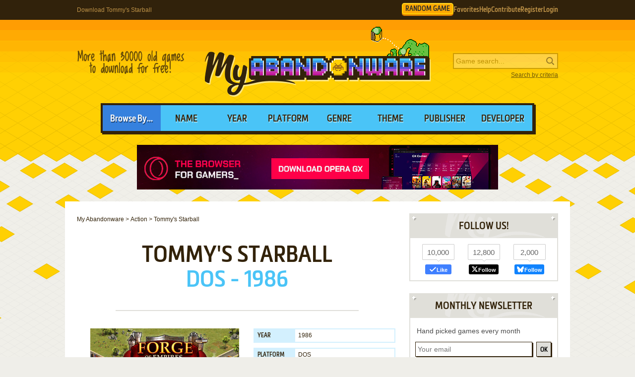

--- FILE ---
content_type: application/javascript; charset=utf-8
request_url: https://www.myabandonware.com/wp-content/plugins/wp-banners/js/wp-banners.js
body_size: -45
content:
if (window.navigator.doNotTrack !== "1") {window.j1205 = true;}